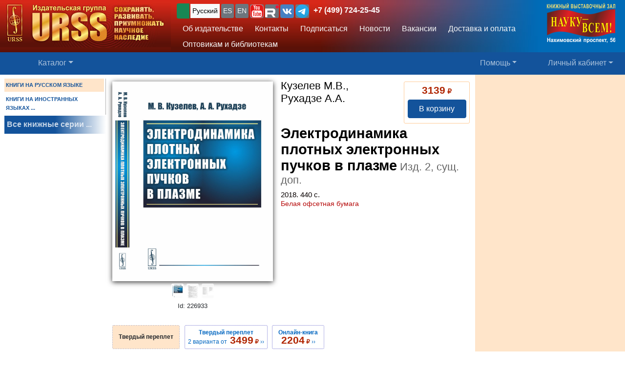

--- FILE ---
content_type: text/html; charset=UTF-8
request_url: https://urss.ru/cgi-bin/db.pl?lang=Ru&blang=ru&page=Book&id=226933
body_size: 15940
content:
<!DOCTYPE html>
<html lang="ru" data-lang="ru" prefix="og: http://ogp.me/ns# books: http://ogp.me/ns/books#">
<head>
<title>Книга Кузелев М.В. &quot;Электродинамика плотных электронных пучков в плазме&quot; 2018 | купить в URSS.ru | ISBN 978-5-9710-4505-2</title>
<link rel="canonical" href="https://urss.ru/cgi-bin/db.pl?lang=Ru&blang=ru&page=Book&id=226933">
<meta property="og:url" content="https://urss.ru/cgi-bin/db.pl?lang=Ru&blang=ru&page=Book&id=226933">
<meta property="og:type" content="books.book">
<meta property="books:author" content="Кузелев М.В., Рухадзе А.А.">
<meta property="og:title" content="Электродинамика плотных электронных пучков в плазме">
<meta property="og:description" content="Рассмотрены электромагнитные свойства плотных электронных пучков применительно к проблемам транспортировки энергии, их релаксации в плазме, усиления и генерации электромагнитного излучения в плазменной и вакуумной СВЧ-электронике. Изложены линейные и нелинейные аспекты взаимодействия пучков с электромагнитными волнами в плазме, волноводах, ондуляторах. Построена теория плазменных генераторов электромагнитного излучения на электронных пучках. Второе издание книги дополнено главами о равновесных конфигурациях...">
<meta property="og:image" content="https://urss.ru/covers500/226933.jpg">
<meta http-equiv="X-UA-Compatible" content="IE=Edge">
<meta name="yandex-verification" content="748bdbcb7c08bd86">
<meta name="verify-v1" content="cZRBcvIszV//fU+96xftqaMQVwwvl0Qi6VW1y+t/V/8=">
<meta name="verify-v1" content="am2eBkbErplZaVJa8TNBxF36/fkFLKChGj54EBhxZPU=">
<META name="y_key" content="4c3c92d2ef882881"> 
<meta http-equiv="Content-Type" content="text/html; charset=UTF-8">
<meta name="viewport" content="width=device-width, initial-scale=1">
<meta name="CLASSIFICATION" content="Книжный интернет-магазин">
<meta name="description" content="Рассмотрены электромагнитные свойства плотных электронных пучков применительно к проблемам транспортировки энергии, их релаксации в плазме, усиления и генерации электромагнитного излучения в плазменной и вакуумной СВЧ-электронике. Изложены линейные и нелинейные аспекты взаимодействия пучков с электромагнитными волнами в плазме, волноводах, ондуляторах. Построена теория плазменных генераторов электромагнитного излучения на электронных пучках. Второе издание книги дополнено главами о равновесных конфигурациях...">
<meta name="keywords" content="">
<link rel="shortcut icon" href="/favicon.png" type="image/png">
<link rel="icon" sizes="120x120" href="/img/favicon.svg" type="image/svg+xml"> 
<link rel="icon" sizes="192x192" href="https://urss.ru/img/favicon-192.png" type="image/png"> 
<link sizes="180x180" rel="apple-touch-icon" href="/img/favicon-180.png">
<link rel="manifest" href="/site.webmanifest"> 
<link rel="preconnect" href="https://mc.yandex.ru">
<link rel="preconnect" href="https://www.googletagmanager.com">
<link rel="preconnect" href="https://www.google-analytics.com">
<meta name="msapplication-TileColor" content="#f6f6f6">
<meta name="theme-color" content="#783cbd">
<!-- Google Tag Manager -->
<script>(function(w,d,s,l,i){w[l]=w[l]||[];w[l].push({'gtm.start':
new Date().getTime(),event:'gtm.js'});var f=d.getElementsByTagName(s)[0],
j=d.createElement(s),dl=l!='dataLayer'?'&l='+l:'';j.async=true;j.src=
'https://www.googletagmanager.com/gtm.js?id='+i+dl;f.parentNode.insertBefore(j,f);
})(window,document,'script','dataLayer','GTM-TKL44DTF');
</script>
<!-- End Google Tag Manager -->
<script src="/js/jquery-3.3.1.min.js"></script> 
<script src="/js/main.js?v=172"></script>

<link href="/css/bootstrap-custom.css" rel="stylesheet"> 
 <link href="/css/font-awesome.min.css" rel="stylesheet" type="text/css">
 <script src="/bootstrap/dist/js/bootstrap.bundle.min.js"></script>
<link rel=stylesheet href="/css/def_3.css?v=285">

<link rel="stylesheet" href="/css/my-slider.css?v=3">
<style>
 .cont-slider { width: 100%; margin: auto; padding-top: 0; }
 .cont-slider .ism-slider { margin-left: auto; margin-right: auto; }
</style>
<script src="/js/ism-2.1-min.js?v=4"></script>
</head>

<body id="top">
<script>window.dataLayer = window.dataLayer || []; var mydata = [];</script> 
 

 

 <div class="wrapper1000"><!-- Wrapper -->
<!-- Head -->
<!-- Заголовок с логотипом -->
<div id="head-row" class="container-fluid gx-0">
 <div class="row justify-content-between gx-0">
 <div class="col-auto" id="top-head-td1" onclick="location='/';">
 <img src="/design/logo_ru_5.jpg" class="logo" width="350" height="97" onclick="location='/';" alt="URSS.ru Магазин научной книги" title="URSS.ru Магазин научной книги">
 <img src="/design/logo_ru_5sm.jpg" class="logo-sm" width="169" height="70" onclick="location='/';" alt="URSS.ru Магазин научной книги" title="URSS.ru Магазин научной книги">
 </div>
 <div class="col">
 <div id="top-head-td2">
 <div class="row justify-content-between mx-1 h-100">
 <div class="col pt-0 ps-2 pe-0 pt-sm-1">
 <!--noindex-->
 <div id="bartop" class="me-0 mt-sm-0">
 <div class="ib btn-group" role="group" title="Язык сайта" aria-label="Язык сайта">
 <button type="button" class="btn btn-outline-success btn-sm px-1 active ib nobr text-truncate" style="max-width: 150px;" onclick="document.getElementById('popUpWindow1').style.display='block';" title="Вы из этой страны? Если нет — пожалуйста, укажите свою страну!">
 <svg width="16" height="16" fill="currentColor"><use href="#bi-geo-alt"></use></svg> 
 </button> 
 <a role="button" class="btn btn-secondary border-0 btn-outline-light btn-sm px-1 active" href="#" rel="nofollow">Русский</a>
 <span style="white-space: nowrap;"> 
 <a role="button" class="btn btn-secondary border-0 btn-outline-light btn-sm px-1" href="/cgi-bin/db.pl?lang=sp&blang=ru&page=Book&id=226933" rel="nofollow" title="Español">ES</a>
 <a role="button" class="btn btn-secondary border-0 btn-outline-light btn-sm px-1" href="/cgi-bin/db.pl?lang=en&blang=ru&page=Book&id=226933" rel="nofollow" title="English">EN</a>
 </span> 
 <span style="white-space: nowrap;"> 
 <a role="button" class="btn btn-secondary border-0 btn-outline-light btn-sm p-0" href="https://www.youtube.com/c/URSS-SU" target="y">
 <img width="28" height="28" src="/img/youtube1.svg" title="URSS в Youtube"></a> 
 <a role="button" class="btn btn-secondary border-0 btn-outline-primary btn-sm p-0" href="https://rutube.ru/channel/42534320/" target="r">
 <img width="28" height="28" src="/img/Minilogo_RUTUBE_white_color.svg" title="URSS в Rutube"></a> 
 <a role="button" class="btn btn-secondary border-0 btn-outline-light btn-sm p-0" href="https://vk.com/editorial_urss" target="vk"><img width="28" height="28" src="/img/vk.svg" title="URSS ВКонтакте"></a> 
 <a role="button" class="btn btn-secondary border-0 btn-outline-light btn-sm p-0" href="https://t.me/URSS_RU" target="vk"><img width="28" height="28" src="/img/telegram.svg" title="URSS в Telegram"></a>  
   </span> 
 <div id="address-top"><a href="/cgi-bin/db.pl?lang=Ru&blang=ru&page=Address" title="Телефон URSS">+7 (499) 724-25-45</a></div> 
 </div>

 </div>
 <!--/noindex-->
 
 <!-- Подменю в шапке выше навигации -->
 <ul class="nav d-none d-lg-flex mt-1">
 <li class="nav-item">
 <a role="button" class="btn btn-outline-light py-1 border-0" aria-current="page" 
 href="/cgi-bin/db.pl?page=Main" title="Об издательстве">Об издательстве</a>
 </li>
 <li class="nav-item">
 <a role="button" class="btn btn-outline-light py-1 border-0" aria-current="page" 
 href="/cgi-bin/db.pl?page=Address">Контакты</a>
 </li>
 <li class="nav-item">
 <a role="button" class="btn btn-outline-light py-1 border-0" 
 href="/cgi-bin/db.pl?page=Subscribe">Подписаться</a>
 </li>
 <li class="nav-item">
 <a role="button" class="btn btn-outline-light py-1 border-0" 
 href="/cgi-bin/db.pl?page=News">Новости</a>
 </li> 
 <li class="nav-item">
 <a role="button" class="btn btn-outline-light py-1 border-0" aria-current="page" 
 href="/cgi-bin/db.pl?page=Vacancy">Вакансии</a><!-- Вакансии -->
 </li>
 <li class="nav-item">
 <a role="button" class="btn btn-outline-light py-1 border-0" aria-current="page" 
 href="/cgi-bin/db.pl?page=Pay">Доставка и оплата</a><!-- Доставка и оплата -->
 </li>
 <li class="nav-item">
 <a role="button" class="btn btn-outline-light py-1 border-0" 
 href="/cgi-bin/db.pl?page=Opt">Оптовикам и библиотекам</a><!-- Библиотекам и организациям -->
 </li> 
 </ul><!-- Подменю в шапке выше навигации -->
 </div>
 
 <div class="col-auto position-relative d-none d-md-flex ps-0 mx-1">
 <a class="no_link" href="/cgi-bin/db.pl?page=Vz">
 <img id="head-nv" class="" src="/design/nv3.png" title="Контакты" alt="Контакты" 
  width="140" height="82"></a><!-- ЛОГО ВЗ/Россия - миру -->
 </div>
 </div>
 </div>
 </div>
 </div>
</div><!-- Заголовок с логотипом -->

 

<!-- Строка навигации -->
<nav class="navbar sticky-top navbar-dark navbar-expand-sm bg-primary py-1">
 <div class="container-fluid px-0 px-sm-2">
 
 <button class="btn btn-primary d-block d-lg-none" type="button" data-bs-toggle="offcanvas" data-bs-target="#offcanvasNavbar" aria-controls="offcanvasNavbar">
 <span class="navbar-toggler-icon"></span>
 </button>

 <!-- <a class="navbar-brand" href="#" title="Издательская группа URSS">URSS</a> http://urss/new/nav.html# -->
 
 <ul class="navbar-nav flex-row flex-grow-1 pe-0">
 <li class="nav-item d-flex  px-2" id="menu_catalog1"> 
 <a class="nav-link" aria-current="page" href="/cgi-bin/db.pl?page=Catalog&list=1"><svg width="22" height="22" fill="currentColor"><use href="#bi-house"></use></svg></a>
 </li> 
 
<!-- Каталог (выпадающее меню) --> 
 <li class="nav-item dropdown d-hide md-flex px-2" id="menu_catalog"> 
 <a class="nav-link dropdown-toggle " aria-current="page" href="/cgi-bin/db.pl?page=Catalog&list=1" role="button" 
 data-bs-toggle="dropdown" id="dropdownMenuOffset" data-bs-auto-close="outside" aria-expanded="false" data-bs-offset="30,20">Каталог</a>

 </li> 

<!-- Каталог (выпадающее меню) -->
 
<!-- Меню Поиск -->
 <li class="nav-item d-flex flex-grow-1" id="search_box">
 
 </li>
<!-- /Меню Поиск -->
 
<!-- Меню Помощь -->
 <li class="nav-item dropdown d-none d-md-flex ps-1">
 <a class="nav-link dropdown-toggle" href="/cgi-bin/db.pl?page=Help" role="button" data-bs-toggle="dropdown">Помощь</a>
 <ul class="dropdown-menu dropdown-menu-end" id="menu-help">
 <li><a class="dropdown-item" href="#Comments"><svg width="20" height="20" fill="currentColor"><use href="#bi-envelope"></use></svg>Связаться с нами, задать вопрос</a></li>
 <li><a class="dropdown-item" href="/cgi-bin/db.pl?page=Pay">Доставка и оплата</a></li>
 <li><a class="dropdown-item" href="/cgi-bin/db.pl?page=Help">Помощь</a></li>
 <li><a class="dropdown-item" href="/cgi-bin/db.pl?page=Opt">Оптовикам и библиотекам</a></li>
 <li><a class="dropdown-item" href="/cgi-bin/db.pl?page=Info">Информация о Продавце</a></li>
 </ul>
 </li>
<!-- /Меню Помощь -->
</ul>

<!-- Меню ЛК -->
 <ul class="navbar-nav flex-row ps-1 pe-2">
 <li class="nav-item pe-0"> 
 <a class="nav-link text-nowrap" href="/cgi-bin/db.pl?page=Basket">
 <svg width="20" height="20" fill="currentColor"><use href="#bi-cart3"></use></svg>&nbsp;<span id="basketcnt" class="badge bg-danger basket-cnt"></span></a>
 </li>
 <li class="nav-item dropdown ps-1">
 <a class="nav-link dropdown-toggle d-none d-lg-block" role="button" data-bs-toggle="dropdown">Личный кабинет</a>
 <a class="nav-link dropdown-toggle d-block d-lg-none" role="button" data-bs-toggle="dropdown"><svg width="24" height="24" fill="currentColor"><use href="#bi-person-fill"></use></svg></a>
 
 <ul class="dropdown-menu dropdown-menu-end">
 <li><a class="dropdown-item" href="/cgi-bin/db.pl?page=Basket">Корзина <span id="basketcnt1" class="badge bg-danger basket-cnt"></span></a></li>
 <li><a class="dropdown-item" href="/cgi-bin/db.pl?page=Basket&show=later">Отложено</a></li>
 <li><a class="dropdown-item" href="/cgi-bin/db.pl?page=Basket&show=hed">Вы недавно смотрели</a></li>
 <li><a class="dropdown-item" href="/cgi-bin/db.pl?page=Basket&show=orders">Ваши заказы</a></li>
 <li><a class="dropdown-item" href="/cgi-bin/db.pl?page=Basket&show=subscribe">Подписаться</a></li> 
 <li><a class="dropdown-item" href="/cgi-bin/db.pl?page=Basket&show=mybooks">Вы купили</a></li> 
 <li><a class="dropdown-item" href="/cgi-bin/db.pl?page=Basket&show=ebooks">Онлайн-библиотека</a></li>
 <li><hr class="dropdown-divider"></li>
 <li><a class="dropdown-item" href="/cgi-bin/db.pl?page=Basket&action=signout">Выход</a></li>
 </ul>
 </li>
 </ul> 

 </div> 
</nav><!-- /Строка навигации -->

<!-- Боковое меню -->
<!-- Боковое меню -->
<div class="offcanvas offcanvas-start" tabindex="-1" id="offcanvasNavbar" aria-labelledby="offcanvasNavbarLabel">
 <div class="offcanvas-header bg-primary ps-0 py-0">
 <img src="/design/logo_ru_5.jpg" class="logo" width=350 height=97 onclick="location='/';" alt="URSS.ru Магазин научной книги" title="URSS.ru Магазин научной книги">
 <img src="/design/logo_ru_5sm.jpg" class="logo-sm" alt="URSS.ru Магазин научной книги" width=169 height=70 onclick="location='/';"> 

 <button type="button" class="btn-close btn-close-white" data-bs-dismiss="offcanvas" aria-label="Close"></button>
 </div>
 <div class="offcanvas-body" id="offcanvasNavbarLabel">
 <ul class="navbar-nav justify-content-end flex-grow-1 pe-3">

 <li><a class="dropdown-item" href="/cgi-bin/db.pl?page=Main">Об издательстве</a></li>
 <li><a class="dropdown-item" href="/cgi-bin/db.pl?page=Catalog">Каталог</a></li>
 <li><a class="dropdown-item" href="/cgi-bin/db.pl?page=Address">Контакты</a></li>
 <li><a class="dropdown-item " href="/cgi-bin/db.pl?page=News">Новости</a></li>
 <li><a class="dropdown-item" href="/cgi-bin/db.pl?page=Basket&show=subscribe">Подписаться</a></li>
 <li><a class="dropdown-item" href="/cgi-bin/db.pl?page=Vacancy">Вакансии</a></li><!-- Вакансии -->
 <li><a class="dropdown-item" href="/cgi-bin/db.pl?page=Pay">Доставка и оплата</a></li><!-- Доставка и оплата -->
 <li><a class="dropdown-item" href="/cgi-bin/db.pl?page=Opt">Оптовикам и библиотекам</a></li><!-- Библиотекам и организациям -->
 <li><a class="dropdown-item" href="/cgi-bin/db.pl?page=Help">Как найти книги и сделать заказ</a></li><!-- Как найти книги и сделать заказ -->
 <li><a class="dropdown-item" href="#Comments" onclick="$('.offcanvas .btn-close').trigger('click'); true;">
 <svg width="20" height="20" fill="currentColor"><use href="#bi-envelope"></use></svg>Связаться с нами, задать вопрос</a></li><!-- Форма комментариев/для связи -->
 <li><a class="dropdown-item" href="/cgi-bin/db.pl?page=Info">Информация о Продавце</a></li>
 </ul>

 <hr class="dropdown-divider">
 <div class="social ib text-wrap ms-1 ms-md-0 ms-lg-3">
 <a class="no_link_color" href="https://www.youtube.com/c/URSS-SU" target="y"><img src="/img/youtube1.svg" title="URSS в Youtube"></a>
 <a class="no_link_color" href="https://rutube.ru/channel/42534320/" target="r"><img src="/img/Minilogo_RUTUBE_dark_color.svg" title="URSS в Rutube"></a>
 <a class="no_link_color" href="https://vk.com/editorial_urss" target="vk"><img src="/img/vk.svg" title="URSS ВКонтакте"></a>
 </div>
 </div> 
</div><!-- /Боковое меню -->

<!-- /Боковое меню -->

<div id="news_top"></div>

<div id="bn-wrap" class=""></div>

<!-- /Head -->
<!-- Main -->
<!-- MAIN TABLE -->
<table class="main_table">
<tr class="tr-wrap"><td id="col_left" class=" "><!-- navigation column -->
<aside class="col_nav">
 <div class="smallcatalog otdel-ru">
 <div class="section_active">КНИГИ НА РУССКОМ ЯЗЫКЕ</div>
 
 <a href="/cgi-bin/db.pl?lang=Ru&blang=en&page=Catalog" class="section">КНИГИ НА ИНОСТРАННЫХ ЯЗЫКАХ&nbsp;...</a>
 </div>
 <a class="all_series" href="/cgi-bin/db.pl?lang=Ru&blang=ru&page=Series">Все книжные серии&nbsp;...</a>
 
</aside>
<!-- /navigation column -->
</td>

<td id="col_delim_1"></td><!-- just delimiter -->

<td id="col_main"><!-- middle column -->


<section class="page_Book"><!-- page_Book -->


<!-- BookDetail -->
<div class="BookDetail" itemtype="https://schema.org/Book" itemscope>
<form method="post" name="addbook" action="/cgi-bin/db.pl?add=1">
 <div class="book_card">
 <div class="bookitem">
 <div class="cover_wrap"><div class="cover_wrap2"><img id="bcover226933" class="smallcover ZoomCursor" title="Нажмите, чтобы увеличить/уменьшить обложку" src="/covers_ru/226933.gif" alt="Обложка Кузелев М.В., Рухадзе А.А. Электродинамика плотных электронных пучков в плазме" itemprop="image" style="">
<img id="zoombcover226933" class="zoomcover ZoomCursor" title="Нажмите, чтобы увеличить/уменьшить обложку" loading="eager" fetchpriority="high" src="/covers_max/226933.jpg" alt="Обложка Кузелев М.В., Рухадзе А.А. Электродинамика плотных электронных пучков в плазме" itemprop="image" style=""></div><div id="EditionID" class="EditionID" data-editionID="226933">Id: 226933</div></div>
 
 
 <div class="saleblock d-inline-block float-sm-end" itemprop="offers" itemscope itemtype="https://schema.org/Offer">
<div><div class="price"><span class="cost">3139</span> ₽</div>
<meta itemprop="price" content="3139"><meta itemprop="priceCurrency" content="RUB"><meta itemprop="availability" content="https://schema.org/InStock"></div>
<button type=submit name="add" value="В корзину" data-text-normal="В корзину" data-text-cart="В корзине" data-text-make="Оформить заказ" onClick='return addbooktocard(226933, this);' class="mainbutton btn ButtonAddToCart btn-primary">В корзину</button></div>

<br class="d-block d-sm-none" style="clear:both"><h1 class="book_title"><span class="authors"><span class="author" itemprop="author">Кузелев&nbsp;М.В., Рухадзе&nbsp;А.А.</span></span>
<span class="book_name" itemprop="name"><span class="huge">Электродинамика плотных электронных пучков в&nbsp;плазме</span> <span class="bookizd">Изд.&nbsp;2, сущ. доп.</span></span></h1>

<div class="info">
	2018. <span itemprop="numberOfPages">440</span>&nbsp;с. </div>
<div class="papertype">Белая офсетная бумага</div>
<div class="groupinfo"><ul class="ulwrap"><li class="current_cover"><span class="hcover" itemprop="bookFormat">Твердый переплет</span></li>
<!--noindex--><li id="HC226933_1" hcover="1" hc="тв" EditionID="242224" Cnt="3" states="3" PriceEUR="59.90"><a href="/cgi-bin/db.pl?lang=Ru&blang=ru&page=Book&id=242224" rel="nofollow"><span class="hcover">Твердый переплет</span> 2&nbsp;варианта от&nbsp; <span class="price"><span class="cost">3499</span> ₽</span>&nbsp;&#8250;&#8250;</a></li><li title="Другие издания, в другом оформлении или другом состоянии"  id="HC226933_16" hcover="16" hc="онлайн" EditionID="289397" Cnt="1" states="2" PriceEUR="32.90"><a href="/cgi-bin/db.pl?lang=Ru&blang=ru&page=Book&id=289397" rel="nofollow"><span class="hcover">Онлайн-книга</span> <span class="price"><span class="cost">2204</span> ₽</span>&nbsp;&#8250;&#8250;</a></li><!--/noindex--></ul>
</div>

 </div>



<h2 id="FF0" class="summary_title">Аннотация</h2>

<div class="summary " itemprop="description"><p class="annotation">Рассмотрены электромагнитные свойства плотных электронных пучков применительно к&nbsp;проблемам транспортировки энергии, их релаксации в&nbsp;плазме, усиления и генерации электромагнитного излучения в&nbsp;плазменной и вакуумной СВЧ-электронике. Изложены линейные и нелинейные аспекты взаимодействия пучков с&nbsp;электромагнитными волнами в&nbsp;плазме, волноводах, ондуляторах. Построена теория плазменных генераторов электромагнитного излучения на...&nbsp;<a href="/cgi-bin/db.pl?lang=Ru&blang=ru&page=Book&id=226933">(Подробнее)</a></div>


<!-- должно выполняться после description() из-за файлов для slider -->
 

 </div>

<!--noindex-->
<table style="border:0; width:100%;">
<tr><td style="text-align:center">

<input type=hidden NAME="page" value="Basket">
<input type=hidden NAME="lang" value="Ru">
<input type=hidden NAME="blang" value="ru">
<input type=hidden name="list" value="">
<input type=hidden NAME="id" value="226933">
<div style="text-align:left; font-size:8pt;color:#000099;">
 
 
</div>
</td></tr>
</table>
<!--/noindex-->
 
</form>



<div class="BookDescription"><hr style="clear: both"><div id="FF1" class="chapter">
 <div class="zag">Оглавление<div class="atop"><a href="#top"><img src="/design/uparrow.gif" alt="top" width="18" height="18"></a></div></div>
</div>

<table class="toc" style="border:0;">
<tr class=cpart><td colspan=4>Предисловие к&nbsp;первому изданию</td><td class=tocnum>3</td></tr>
<tr class=cpart><td colspan=4>Глава I. Механизмы вынужденного излучения электронных пучков</td><td class=tocnum>5</td></tr>
<tr class=csec><td colspan=4>§ 1. Спонтанное излучение</td><td class=tocnum>5</td></tr>
<tr class=csec><td colspan=4>§ 2. Одночастичные вынужденные процессы</td><td class=tocnum>8</td></tr>
<tr class=csec><td colspan=4>§ 3. Коллективные вынужденные процессы</td><td class=tocnum>12</td></tr>
<tr class=csec><td colspan=4>§ 4. Аномальный и нормальный эффекты Доплера</td><td class=tocnum>16</td></tr>
<tr class=csec><td colspan=4>§ 5. Вынужденное циклотронное излучение</td><td class=tocnum>20</td></tr>
<tr class=csec><td colspan=4>§ 6. Механизмы нелинейной стабилизации вынужденных процессов</td><td class=tocnum>22</td></tr>
<tr class=csec><td colspan=4>§ 7. Кинетические эффекты</td><td class=tocnum>27</td></tr>
<tr class=cpart><td colspan=4>Глава II. Линейная теория взаимодействия электронных пучков с&nbsp;пространственно-ограниченной плазмой</td><td class=tocnum>30</td></tr>
<tr class=csec><td colspan=4>§ 8. Дисперсионное уравнение линейной теории</td><td class=tocnum>30</td></tr>
<tr class=csec><td colspan=4>§ 9. Одночастичный эффект Черенкова и апериодические неустойчивости в&nbsp;плазме с&nbsp;пучком</td><td class=tocnum>40</td></tr>
<tr class=csec><td colspan=4>§ 10. Решение граничной задачи и трансформация волн</td><td class=tocnum>43</td></tr>
<tr class=csec><td colspan=4>§ 11. Поперечно-неоднородные плазменно-пучковые системы и коллективный эффект Черенкова в&nbsp;плазменно-пучковом волноводе</td><td class=tocnum>46</td></tr>
<tr class=csec><td colspan=4>§ 12. Усиление колебаний в&nbsp;диэлектрическом волноводе с&nbsp;плотным пучком</td><td class=tocnum>52</td></tr>
<tr class=cpart><td colspan=4>Глава III. Нелинейная теория усиления колебаний в&nbsp;плазме с&nbsp;пучком большой плотности</td><td class=tocnum>59</td></tr>
<tr class=csec><td colspan=4>§ 13. Асимптотические нелинейные уравнения</td><td class=tocnum>59</td></tr>
<tr class=csec><td colspan=4>§ 14. Численное моделирование нелинейной динамики усиления «косых» волн</td><td class=tocnum>63</td></tr>
<tr class=csec><td colspan=4>§ 15. Усиление волн в&nbsp;плазме с&nbsp;немоноэнергетическим пучком и эффект ускорения</td><td class=tocnum>69</td></tr>
<tr class=csec><td colspan=4>§ 16. Плазменный волновод с&nbsp;сильноточным пучком и эффект расслоения пучка</td><td class=tocnum>77</td></tr>
<tr class=csec><td colspan=4>§ 17. Усиление «косых» волн в&nbsp;диэлектрическом полупространстве</td><td class=tocnum>83</td></tr>
<tr class=cpart><td colspan=4>Глава IV. Нестационарная теория плазменно-пучкового взаимодействия и плазменный СВЧ-генератор</td><td class=tocnum>86</td></tr>
<tr class=csec><td colspan=4>§ 18. Гранично-начальная задача</td><td class=tocnum>86</td></tr>
<tr class=csec><td colspan=4>§ 19. Пространственно-временная модуляция сильноточного пучка в&nbsp;плазменном волноводе</td><td class=tocnum>93</td></tr>
<tr class=csec><td colspan=4>§ 20. Теория плазменного СВЧ-генератора</td><td class=tocnum>96</td></tr>
<tr class=csec><td colspan=4>§ 21. Плазменный генератор на кабельной волне</td><td class=tocnum>101</td></tr>
<tr class=cpart><td colspan=4>Глава V. Трехволновые процессы в&nbsp;плазменном волноводе с&nbsp;тонким электронным пучком</td><td class=tocnum>109</td></tr>
<tr class=csec><td colspan=4>§ 22. Классификация трехволновых процессов в&nbsp;плазменно-пучковом волноводе</td><td class=tocnum>109</td></tr>
<tr class=csec><td colspan=4>§ 23. Нелинейные уравнения трехволнового взаимодействия</td><td class=tocnum>114</td></tr>
<tr class=csec><td colspan=4>§ 24. Разложение по степеням поля — линейное приближение и квадратичная нелинейность</td><td class=tocnum>120</td></tr>
<tr class=csec><td colspan=4>§ 25. Нелинейная динамика трехволнового взаимодействия</td><td class=tocnum>125</td></tr>
<tr class=csec><td colspan=4>§ 26. Разложение по степеням поля — кубичная нелинейность</td><td class=tocnum>130</td></tr>
<tr class=csec><td colspan=4>§ 27. Уравнения многоволновых взаимодействий</td><td class=tocnum>134</td></tr>
<tr class=csec><td colspan=4>§ 28. Релятивистские трехволновые уравнения</td><td class=tocnum>138</td></tr>
<tr class=cpart><td colspan=4>Глава VI. Нелинейная теория излучательных неустойчивостей прямолинейных электронных пучков</td><td class=tocnum>144</td></tr>
<tr class=csec><td colspan=4>§ 29. Механизмы стабилизации неустойчивостей прямолинейных пучков</td><td class=tocnum>144</td></tr>
<tr class=csec><td colspan=4>§ 30. Резонансная неустойчивость Бунемана</td><td class=tocnum>152</td></tr>
<tr class=csec><td colspan=4>§ 31. Метод разложения по траекториям в&nbsp;теории коллективного эффекта Черенкова нерелятивистских электронных пучков</td><td class=tocnum>157</td></tr>
<tr class=csec><td colspan=4>§ 32. Метод разложения по импульсам в&nbsp;теории коллективного эффекта Черенкова релятивистских пучков</td><td class=tocnum>166</td></tr>
<tr class=csec><td colspan=4>§ 33. Волны плотности заряда сильноточных пучков</td><td class=tocnum>171</td></tr>
<tr class=csec><td colspan=4>§ 34. Функция распределения и уширение спектров излучения в&nbsp;режиме коллективного эффекта Черенкова</td><td class=tocnum>180</td></tr>
<tr class=cpart><td colspan=4>Глава VII. Вынужденное излучение прямолинейных пучков в&nbsp;периодических структурах</td><td class=tocnum>185</td></tr>
<tr class=csec><td colspan=4>§ 35. Излучение в&nbsp;периодических волноводах</td><td class=tocnum>185</td></tr>
<tr class=csec><td colspan=4>§ 36. Излучение в&nbsp;электростатическом ондуляторе. Электростатический лазер на свободных электронах</td><td class=tocnum>191</td></tr>
<tr class=csec><td colspan=4>§ 37. Эффективность СВЧ-излучателей на прямолинейных электронных пучках</td><td class=tocnum>199</td></tr>
<tr class=cpart><td colspan=4>Глава VIII. Излучение пучками в&nbsp;конечном магнитном поле</td><td class=tocnum>204</td></tr>
<tr class=csec><td colspan=4>§ 38. Излучение спиральных волн в&nbsp;режиме аномального эффекта Доплера и слабая турбулентность</td><td class=tocnum>204</td></tr>
<tr class=csec><td colspan=4>§ 39. Аномальный эффект Доплера в&nbsp;плотных и релятивистских пучках</td><td class=tocnum>210</td></tr>
<tr class=csec><td colspan=4>§ 40. Взаимодействие пучковых спиральных волн</td><td class=tocnum>217</td></tr>
<tr class=csec><td colspan=4>§ 41. Неустойчивость газа релятивистских осцилляторов и эффект отрицательной массы</td><td class=tocnum>222</td></tr>
<tr class=csec><td colspan=4>§ 42. Теория гиротрона</td><td class=tocnum>234</td></tr>
<tr class=cpart><td colspan=4>Глава IX. Излучение незамагниченных электронных пучков</td><td class=tocnum>246</td></tr>
<tr class=csec><td colspan=4>§ 43. Нелинейный эффект Черенкова</td><td class=tocnum>246</td></tr>
<tr class=csec><td colspan=4>§ 44. Вынужденное рассеяние и излучение волн на незамагниченном электронном пучке</td><td class=tocnum>258</td></tr>
<tr class=csec><td colspan=4>§ 45. Вынужденное излучение в&nbsp;магнитостатическом ондуляторе</td><td class=tocnum>266</td></tr>
<tr class=cpart><td colspan=4>Глава X. Кинетическая теория излучения и поглощения волн при аномальном и нормальном эффектах Доплера</td><td class=tocnum>274</td></tr>
<tr class=csec><td colspan=4>§ 46. Возбуждение спиральных волн немоноэнергетическим электронным пучком</td><td class=tocnum>274</td></tr>
<tr class=csec><td colspan=4>§ 47. Излучение и поглощение волн пучком каналированных электронов</td><td class=tocnum>290</td></tr>
<tr class=cpart><td colspan=4>Глава XI. Неизлучательные пучковые неустойчивости</td><td class=tocnum>296</td></tr>
<tr class=csec><td colspan=4>§ 48. Предельный вакуумный ток</td><td class=tocnum>296</td></tr>
<tr class=csec><td colspan=4>§ 49. Предельный ток скомпенсированного пучка</td><td class=tocnum>299</td></tr>
<tr class=csec><td colspan=4>§ 50. Электромагнитная теория неустойчивости Пирса</td><td class=tocnum>304</td></tr>
<tr class=csec><td colspan=4>§ 51. Нелинейная динамика неустойчивости Пирса</td><td class=tocnum>308</td></tr>
<tr class=csec><td colspan=4>§ 52. Резонансная неустойчивость Бунемана в&nbsp;неодномерном пространстве дрейфа. Электромагнитная теория</td><td class=tocnum>312</td></tr>
<tr class=cpart><td colspan=4>Глава XII. Равновесные конфигурации электронных пучков в&nbsp;магнитном поле</td><td class=tocnum>324</td></tr>
<tr class=csec><td colspan=4>§53. Уравнение баланса радиальных сил</td><td class=tocnum>324</td></tr>
<tr class=csec><td colspan=4>§ 54. Нерелятивистское недиамагнитное равновесие</td><td class=tocnum>326</td></tr>
<tr class=csec><td colspan=4>§ 55. Равновесие релятивистского электронного пучка</td><td class=tocnum>329</td></tr>
<tr class=csec><td colspan=4>§ 56. Учет диамагнетизма пучка и релятивизма вращательного движения</td><td class=tocnum>332</td></tr>
<tr class=cpart><td colspan=4>Глава XIII. Неустойчивости электронных пучков в&nbsp;конечном внешнем магнитном поле</td><td class=tocnum>342</td></tr>
<tr class=csec><td colspan=4>§ 57. Общее уравнение линейной теории электростатических колебаний цилиндрического столба радиально неоднородной заряженной плазмы</td><td class=tocnum>342</td></tr>
<tr class=csec><td colspan=4>§ 58. Электрон-электронные двухпотоковые неустойчивости</td><td class=tocnum>347</td></tr>
<tr class=csec><td colspan=4>§ 59. Электрон-ионные двухпотоковые неустойчивости</td><td class=tocnum>351</td></tr>
<tr class=csec><td colspan=4>§ 60. Неустойчивости пучка с&nbsp;неоднородным поперечным профилем продольной скорости slipping-неустойчивости</td><td class=tocnum>355</td></tr>
<tr class=csec><td colspan=4>§ 61. Неустойчивость пучка с&nbsp;неоднородным поперечным профилем плотности — диокотронная неустойчивость</td><td class=tocnum>363</td></tr>
<tr class=cpart><td colspan=4>Глава XIV. Квантовая теория черенковских пучковых неустойчивостей в&nbsp;плазме</td><td class=tocnum>367</td></tr>
<tr class=csec><td colspan=4>§ 62. Черенковское излучение продольных ленгмюровских волн. Квантовая нерелятивистская теория</td><td class=tocnum>367</td></tr>
<tr class=csec><td colspan=4>§ 63. Черенковское излучение продольных ленгмюровских волн в&nbsp;релятивистском случае</td><td class=tocnum>386</td></tr>
<tr class=csec><td colspan=4>§ 64. Черенковское излучение поперечных электромагнитных волн</td><td class=tocnum>392</td></tr>
<tr class=cpart><td colspan=4>Дополнение</td><td class=tocnum>400</td></tr>
<tr class=cpart><td colspan=4>Список литературы</td><td class=tocnum>429</td></tr>

</table>
<hr style="clear: both"><div id="FF2" class="chapter">
 <div class="zag">Предисловие к&nbsp;первому изданию<div class="atop"><a href="#top"><img src="/design/uparrow.gif" alt="top" width="18" height="18"></a></div></div>
</div>

<p>В последние десятилетия в&nbsp;связи с&nbsp;успехами высоковольтной импульсной техники и техники формирования мощных релятивистских электронных и ионных пучков вновь возродилась и начала бурно развиваться плазменная электроника. В&nbsp;настоящее время плазменная электроника охватывает очень широкий круг как чисто научных, так и прикладных проблем. Прежде всего предметом плазменной электроники является изучение: новых методов получения сильноточных пучков электронов и ионов, плазменных обострителей напряжения, пучкового возбуждения и ионизации газов, пучкового пробоя и плазменно-пучкового разряда, нейтрализации пространственного заряда и тока пучков, устойчивости их транспортировки. Предметом плазменной электроники является также исследование коллективных процессов релаксации пучков заряженных частиц в&nbsp;плазме и нагрева плазмы до высоких, термоядерных температур. Плазменная электроника изучает и коллективные методы ускорения заряженных частиц, и ускорение ионов плазменными и электромагнитными полями, возбуждаемыми плотными электронными пучками.
<p>Особое место в&nbsp;плазменной электронике занимает проблема электромагнитного взаимодействия электронных пучков с&nbsp;плазмой, пучковая неустойчивость и вынужденное излучение пучков в&nbsp;плазме. Эта проблема имеет огромное прикладное значение, поскольку она открывает возможность прямого преобразования направленной энергии электронных пучков в&nbsp;энергию когерентного электромагнитного излучения в&nbsp;широком диапазоне длин волн, начиная от дециметрового диапазона и вплоть до оптического и даже рентгеновского диапазонов. Учитывая огромные мощности импульсных электронных пучков, осваиваемых в&nbsp;плазменной электронике, есть все основания считать, что плазменные сильноточные источники электромагнитного излучения окажутся рекордными по мощности.
<p>В настоящей книге изложены основы электродинамики плотных электронных пучков в&nbsp;плазме. В&nbsp;ней последовательно изучены физические механизмы электромагнитного взаимодействия электронных пучков с&nbsp;плазмой, приводящие к&nbsp;развитию излучательных плазменно-пучковых неустойчивостей. Эти неустойчивости сопровождаются преобразованием энергии электронных пучков в&nbsp;энергию электромагнитного излучения, которая либо релаксирует в&nbsp;плазме, либо излучается из плазмы. Оба этих процесса представляют прикладной интерес либо для нагрева плазмы возбуждаемыми пучком электромагнитными полями, либо для создания мощных источников когерентного электромагнитного излучения. Именно под таким углом зрения изложен основной материал книги. Лишь последняя глава посвящена теории наиболее опасных неизлучательных пучковых неустойчивостей, которые играют важную роль при реализации плазменных усилителей и генераторов электромагнитного излучения на сильноточных электронных пучках.
<p>Значительное место в&nbsp;книге отведено изложению теории вынужденного излучения электронных пучков в&nbsp;системах без плазменного заполнения—диэлектрических волноводах, ондуляторах, системах с&nbsp;внешней электромагнитной накачкой или внешним статическим магнитным полем. Обсуждаются также основы общей теории релаксации электронных пучков, излучающих в&nbsp;электродинамических системах (как плазменных, так и вакуумных) достаточно общего вида.
<p>Естественно, книга не может претендовать на исчерпывающую полноту излагаемого теоретического материала. Такая полнота в&nbsp;настоящее время вряд ли и возможна. Плазменная электроника является сравнительно новой областью физики плазмы, для которой характерно обилие нерешенных, а подчас и не до конца сформулированных проблем. Поэтому мы надеемся, что наша книга окажется полезной физикам, работающим на «переднем крае» плазменной электроники и электродинамики пучков заряженных частиц.<p>
<hr style="clear: both"><div id="FF3" class="chapter">
 <div class="zag">Об авторах<div class="atop"><a href="#top"><img src="/design/uparrow.gif" alt="top" width="18" height="18"></a></div></div>
</div>

<div class="AuthorName"><a href="/cgi-bin/db.pl?page=Avt&list=93225"><img src="/images/add_ru/$22984$_93225.jpg" alt="photo" class="smallcover"><span style="text-transform:uppercase;">Кузелев</span> Михаил Викторович </a><div class=AuthorInfo lang="ru">Доктор физико-математических наук, профессор физического факультета МГУ имени М. В. Ломоносова. Специалист в&nbsp;области электродинамики нелинейной плазмы, компьютерного моделирования неравновесных процессов в&nbsp;плазмоподобных средах, релятивистской СВЧ-электроники и теории волн в&nbsp;средах с&nbsp;пространственно-временной дисперсией. Разработал теорию вынужденного излучения электронных пучков в&nbsp;пространственно-ограниченной плазме и теорию релятивистских плазменных СВЧ-генераторов. Построил общую нелинейную теорию электромагнитного взаимодействия плотных релятивистских электронных пучков с&nbsp;диспергирующими замедляющими средами. Является одним из создателей нового научного направления — плазменной релятивистской СВЧ-электроники. Читает на кафедре физической электроники физического факультета МГУ лекционные курсы: «Физика электронных пучков», «Волновые явления в&nbsp;средах с&nbsp;дисперсией», «Плазменная СВЧ-электроника», «Физика плазмы». Автор более 270 журнальных статей, 12 книг и монографий. Подготовил 12 кандидатов и 2 докторов наук.</div>
</div><!– /AuthorName –>

<div class="AuthorName"><a href="/cgi-bin/db.pl?page=Avt&list=51843"><img src="/images/add_ru/$54988$_51843.jpg" alt="photo" class="smallcover"><span style="text-transform:uppercase;">Рухадзе</span> Анри Амвросьевич </a><div class=AuthorInfo lang="ru">Доктор физико-математических наук, главный научный сотрудник Института общей физики имени А. М. Прохорова РАН, профессор физического факультета МГУ. В&nbsp;1954&nbsp;г. окончил Московский инженерно-физический институт. Автор 550 научных работ, 57 обзоров и 15 монографий (4 из них переведены за рубежом). Член редколлегий журналов «Прикладная физика» и «Краткие сообщения по физике», главный редактор журнала «Инженерная физика». Заслуженный деятель науки РСФСР. Дважды лауреат Государственных премий СССР, лауреат премии имени М. В. Ломоносова I степени. Награжден орденом «Знак Почета» и орденом Трудового Красного Знамени, а также медалями «За трудовую доблесть» и «Ветеран труда». 

<p class="pfull">
В&nbsp;работах А. А. Рухадзе совместно с&nbsp;В. П. Силиным впервые сформулированы общие основы электродинамики плазмоподобных сред с&nbsp;пространственной дисперсией. Крупный вклад он внес в&nbsp;теорию колебаний и устойчивости неравновесной и неоднородной плазмы. А. А. Рухадзе по праву считается создателем релятивистской плазменной СВЧ-электроники и известной в&nbsp;мире школы в&nbsp;этой области науки. Кроме того, им были заложены основы новой области физики газового разряда — физики разряда в&nbsp;излучающей плазме.</div>
</div><!– /AuthorName –></div><!– /BookDescription –>
<div class="cont-slider modal" style="">
<div class="ism-slider"  data-interval="1000" data-radio_type="thumbnail" data-transition_type="instant" id="pages-slider" style="max-height:100vh;height: 100%;">
 <ol>
 <li><img src="/covers_max/226933.jpg" alt="slider" style=""></li>
<li><img src="/images/add_ru/226933-1.jpg" alt="slider"></li>
<li><img src="/images/add_ru/226933-2.jpg" alt="slider"></li>

 </ol>
 <div class="ism-button ism-button-close hide">&nbsp;</div> 
</div>
</div>
<script>
 $('ul.ism-radios').ready(function(){
 $('ul.ism-radios').clone().insertAfter('.cover_wrap .cover_wrap2'); // скопируем пиктограммы страниц под обложку 
 $(".cover_wrap .ism-radios").on('click', function() {zoomcover(0,this);});
 $(".cover_wrap .ism-radios .ism-radio-label").on('mouseover', function(event) {//return;
 $(".book_card .cover_wrap2").css("height", $(".book_card .cover_wrap2").css("height")); // фиксируем размер
 var url = $( this ).css("background-image");
 //console.log(url);
 var m = url.match(/\"([^"]+)/);
 if ( m != null ){ $("img.zoomcover").attr("src", m[1]);
 }
 $(".book_card .cover_wrap").addClass("active");
 });
 });
</script>


</div><!-- /BookDetail -->
</section><!-- /page_Book -->
<!-- /middle column -->
</td>

<td id="col_delim_rec1"></td><!-- just delimiter -->

<td id="col_delim_rec2" class="bgcolor2"></td><!-- just delimiter -->

<td id="col_rec" class="bgcolor2"><!-- right column -->
 <div class="col_right"></div>
<!-- /right column -->
</td>
</tr>
</table>
<!-- /MAIN TABLE -->
<!-- /Main -->

<!-- Footer -->
<footer class="bg-primary">
<div id="nav_top_button" class="nav_top" style="display: none;"><!-- Кнопка ВВЕРХ -->
 <button tabindex="0" type="button" aria-label="Goto top" class="btn" style="border-radius:50%;">
 <span class="arrow" style="border-radius:50%;">
 <svg width="30" height="30" fill="currentColor"><use href="#bi-arrow-up-circle"></use></svg>
 <span class=""></span>
 </span>
 </button>
</div>
 


<div class="center">
<p>&copy;&nbsp;ООО "НАУКУ-ВСЕМ" 2026.</p>
<ul>
 <li><a href="/cgi-bin/db.pl?lang=Ru&page=Info">Информация о Продавце</a>
 <li><a href="/cgi-bin/db.pl?lang=Ru&page=Info#PD">Политика в отношении обработки персональных данных</a>
 <li><a href="/cgi-bin/db.pl?lang=Ru&blang=ru&page=Help">Как найти книги и сделать заказ</A>
 <li><a href="/cgi-bin/db.pl?lang=Ru&blang=ru&page=Pay">Оплата и доставка</A> 
</ul>
</div>


</footer>
<!-- /Footer -->
 </div><!-- /Wrapper -->

</body>
</html>